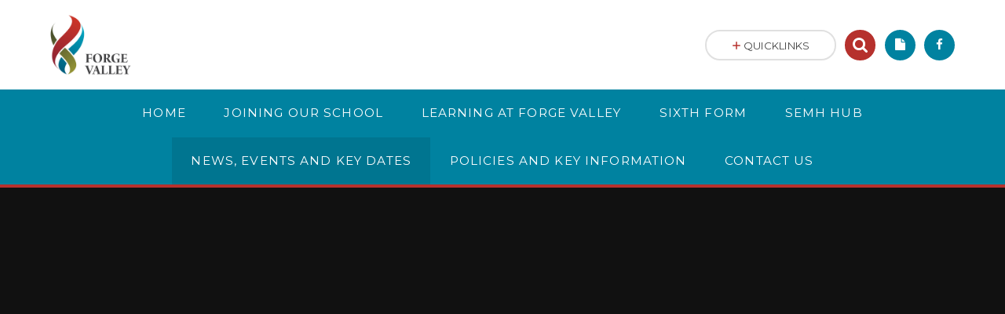

--- FILE ---
content_type: text/css
request_url: https://www.forgevalley.school/_site/css/templates.css?cache=260112
body_size: 5044
content:
.template:after,.template:before{content:"";display:table}.template:after{clear:both}.template__columns{margin:0 -1em}.template__columns__span{width:100%;float:left;padding:0 1em}@media (min-width:769px){.template__columns__span--1{width:8.33333%}.template__columns__span--2{width:16.66667%}.template__columns__span--3{width:25%}.template__columns__span--4{width:33.33333%}.template__columns__span--5{width:41.66667%}.template__columns__span--6{width:50%}.template__columns__span--7{width:58.33333%}.template__columns__span--8{width:66.66667%}.template__columns__span--9{width:75%}.template__columns__span--10{width:83.33333%}.template__columns__span--11{width:91.66667%}.template__columns__span--12{width:100%}}.template--accordion h2.template--accordion__title{padding:.5em 4rem .5em 1.5rem;border:1px solid #2b563b;margin-bottom:0.25em;font-size:1.125em;position:relative;background:#2b563b;cursor:pointer;-webkit-user-select:none;-moz-user-select:none;-ms-user-select:none;user-select:none;color:#FFFFFF;-webkit-transition:background 350ms, color 350ms;-o-transition:background 350ms, color 350ms;transition:background 350ms, color 350ms}.template--accordion h2.template--accordion__title:after{content:'';position:absolute;right:1.5rem;top:50%;margin-top:-3px;border-top:6px solid #FFFFFF;border-left:6px solid transparent;border-right:6px solid transparent;-webkit-transform:rotate(0deg);-ms-transform:rotate(0deg);transform:rotate(0deg);-webkit-transition:-webkit-transform 350ms;transition:-webkit-transform 350ms;-o-transition:transform 350ms;transition:transform 350ms;transition:transform 350ms, -webkit-transform 350ms}.template--accordion div.template--accordion__container{display:none;padding:1px 1.5rem;line-height:1.5em;background-color:#f2f2f2}.template--accordion.active>h2.template--accordion__title{background:#23452f;color:#f2f2f2}.template--accordion.active>h2.template--accordion__title:after{-webkit-transform:rotate(180deg);-ms-transform:rotate(180deg);transform:rotate(180deg)}.no-js .template--accordion h2.template--accordion__title:after{display:none}.no-js .template--accordion div.template--accordion__container{display:block}.mason--admin .template--accordion div.template--accordion__container,.mason--admin .template--accordion h2.template--accordion__title{cursor:text;-webkit-user-select:auto;-moz-user-select:auto;-ms-user-select:auto;user-select:auto;position:relative;border:3px solid #EF5B25}.mason--admin .template--accordion div.template--accordion__container:before,.mason--admin .template--accordion h2.template--accordion__title:before{position:absolute;top:0;right:0;background:#EF5B25;text-transform:none;font-size:12px;color:#FFF;padding:6px 10px;line-height:1.5em;z-index:2}.mason--admin .template--accordion h2.template--accordion__title:before{content:'Accordion Title'}.mason--admin .template--accordion div.template--accordion__container{display:block}.mason--admin .template--accordion div.template--accordion__container:before{content:'Accordion Content'}.content__template{float:left;width:100%;position:relative;margin-bottom:1.5em}.template--accordion h2.template--accordion__title{clear:both;margin-top:.35em;padding-top:.85em;padding-bottom:.85em}.table__container{display:block;max-width:100%;overflow:hidden;overflow-y:auto}.table__container table thead tr{border:1px solid #333}.table__container table thead th{color:#FFF}.table__container table tbody{border:1px solid #cbcbcb}.table__container table tbody td{border:1px solid #cbcbcb}.content__intro{margin:1em 0;font-size:1.25em;font-weight:500;line-height:1.6;color:#2c2c2c}.content__quote{background:#f6f6f6;position:relative;padding:.65em 2em}.content__quote:after{position:absolute;content:'';top:100%;left:2.35em;width:0;height:0;border-style:solid;border-width:20px 20px 0 0;border-color:#f6f6f6 transparent transparent transparent}.content__quote__text{font-size:1.5em;border-bottom:1px solid #333;padding-bottom:1em}.content__quote__author{color:#333;text-align:right;margin-top:.65em}blockquote{background:#f6f6f6;position:relative;padding:.65em 2em;margin:3em 0;border-left:4px solid #2b563b}blockquote:after{position:absolute;content:'';top:100%;left:2.35em;width:0;height:0;border-style:solid;border-width:20px 20px 0 0;border-color:#f6f6f6 transparent transparent transparent}.content__attention{position:relative;padding:.5em 1.5em .5em 4.5em;color:#FFF}.content__attention:after{position:absolute;content:'';top:0;bottom:0;left:0.75em;margin:auto;height:1.8em;content:'\f06a';font-size:2em;font-family:fontAwesome}.content__attention a{color:rgba(255, 255, 255, 0.7)}.mason--admin .template__module{position:relative;border:3px solid #EF5B25}.mason--admin .template__module:after{font-size:12px;position:absolute;top:0;right:0;line-height:22px;content:'Template';padding:0 8px 2px 10px}.mason--admin .accordion__title{cursor:default}.mason--admin .accordion__title:after{padding:0 8px 0 10px;content:'Accordion Title'}.mason--admin .accordion__container:after{padding:0 8px 2px 10px;content:'Accordion Container'}

--- FILE ---
content_type: text/javascript
request_url: https://www.forgevalley.school/_includes/editor/template-javascript.asp?cache=260112
body_size: 1486
content:
"use strict";function runTemplateAccordion(n,e,i,a){var t=$(n);if(t.length<1)return!1;t.attr("aria-expanded","false"),document.querySelectorAll(i).forEach(function(e){e.setAttribute("role","region")}),document.querySelectorAll(e).forEach(function(t){t.setAttribute("tabindex",0),t.setAttribute("role","button"),t.setAttribute("aria-label","Open or close the "+t.textContent+" accordion"),t.addEventListener("keydown",function(e){"Space"!==e.code&&" "!==e.key||(e.preventDefault(),t.click())})}),t.unbind("click"),t.on("click","> "+e,function(){var e=$(this),t=e.parent(n);t.siblings(n).removeClass("active").find(i).slideUp(a),t.hasClass("active")?(t.removeClass("active"),t.attr("aria-expanded","false"),e.next(i).stop().slideUp(a)):(t.addClass("active"),t.attr("aria-expanded","true"),e.next(i).stop().slideDown(a),e.next(i).find("img[data-fill]").each(function(){resizeImage($(this),$($(this).attr("data-fill"))),$(document).off("load",$(this))}))})}function runTemplateLinkBox(e,a,o){var r=0;$(e).each(function(){var e=$(this),t=e.find(a),n=e.find(o);if(t&&n&&0===t.children().length&&"Double Click To Change The Link"===t.text()&&""!=n.text()){var i="linkboxLink"+r;t.attr("aria-labelledby",i),n.attr("id",i),t.html("")}r++})}$(document).ready(function(e){boolAdminMode||(runTemplateAccordion(".template--accordion",".template--accordion__title",".template--accordion__container",400),runTemplateLinkBox(".template--linkbox","a.link__box__link",".link__box__container__header"))});